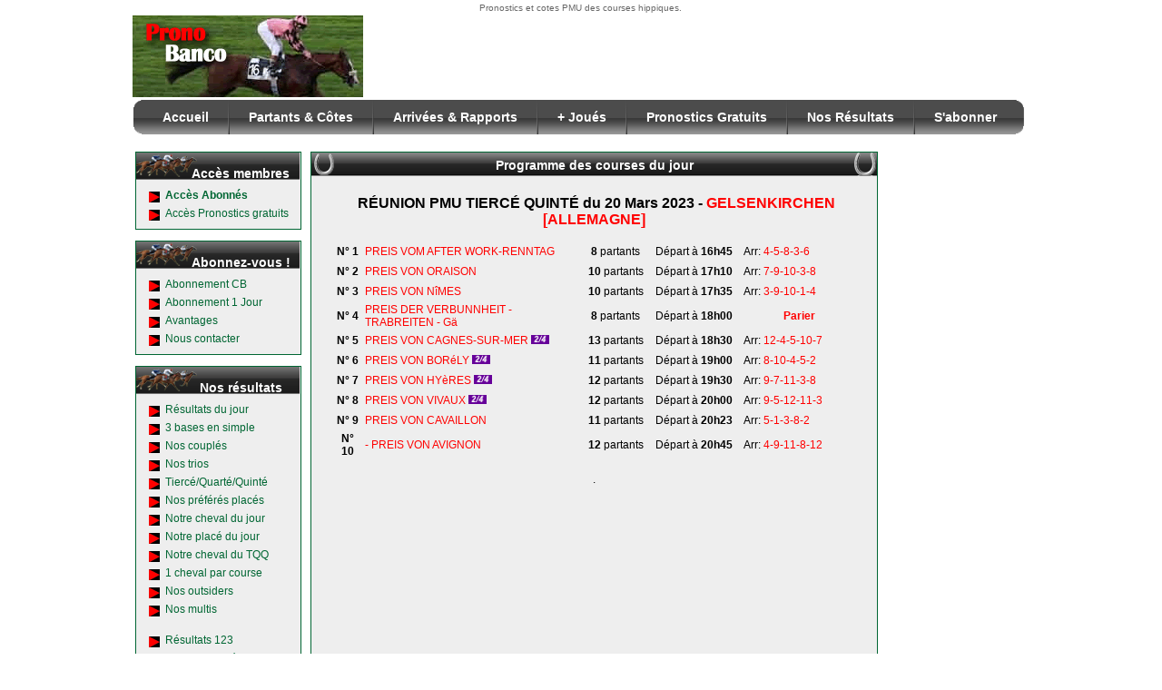

--- FILE ---
content_type: text/html; charset=UTF-8
request_url: https://www.prono-banco.com/partant_course_pmu.html?id_r=38470&id_c=284889
body_size: 4901
content:
<!DOCTYPE HTML PUBLIC "-//W3C//DTD HTML 4.01 Transitional//EN" "http://www.w3.org/TR/html4/loose.dtd">
<html>
<head>
	<title>Prix PREIS VON NîMES à GELSENKIRCHEN [ALLEMAGNE] - PMU -  le 20  Mars  2023 à 17h35  - cotes PMU du jour et de demain - PMU : turf pronostics gratuit : Prono banco PMU</title>
	<meta name="description" content="Prix PREIS VON NîMES à GELSENKIRCHEN [ALLEMAGNE] - PMU -  le 20  Mars  2023 à 17h35  - PMU : Pronostic PMU gratuit du jour et de demain."/>
	<meta name="keywords" content="pmu, turf , tiercé , quarté , quinté , pronostic hippique , course , gratuit du jour demain.">
	<meta http-equiv="Content-Language" content="fr">
	<meta name="Language" content="fr">
	<meta http-equiv="Content-Type" content="text/html; charset=UTF-8">
	<meta name="Identifier-URL" content="http://www.prono-banco.com">
	<meta NAME="Revisit" CONTENT="After 1 days">
	
	<!-- STYLES -->	
	<link rel="stylesheet" href="/css/common.css" type="text/css" media="screen" />	
	<link rel="stylesheet" href="/site/design/styles.css" type="text/css" media="screen" />
		
	<!--[if lt IE 7]>		
		<link rel="stylesheet" href="/css/ie6_fix.css" type="text/css" media="screen" />
	<![endif]-->
	
	
	<!-- JQUERY -->	
	<script type='text/javascript' src='/bin/assoturf/www/js/jquery-1.4.2.min.js'></script>
	<script type='text/javascript' src='/js/effects_site.js'></script>
	
			
	<meta name="google-site-verification" content="YetbRmdzc9LILo3xKoZV4CHvOLLg7d579k6u57DK-wg" />
<script type="text/javascript">

  var _gaq = _gaq || [];
  _gaq.push(['_setAccount', 'UA-27552626-1']);
  _gaq.push(['_trackPageview']);

  (function() {
    var ga = document.createElement('script'); ga.type = 'text/javascript'; ga.async = true;
    ga.src = ('https:' == document.location.protocol ? 'https://ssl' : 'http://www') + '.google-analytics.com/ga.js';
    var s = document.getElementsByTagName('script')[0]; s.parentNode.insertBefore(ga, s);
  })();

</script>	
	
</head>

<body>

	<div id="page">
		
		<!-- START CONTENT ZONE -->
		<div id="content">
	
<div class="cadre">
	<div class="title">
		<h1>Programme des courses du jour</h1>
	</div>
	<div class="content">

				<script language="JavaScript">
		<!--
		function MM_openBrWindow(theURL,winName,features) { //v2.0
		  window.open(theURL,winName,features);
		}
		//-->
		</script>
		
		<br/>

		
		<DIV ALIGN=center><font size=3 face=arial >&nbsp;<B>RÉUNION PMU TIERCÉ QUINTÉ du&nbsp;20  Mars  2023 - <font color=#FF0000>GELSENKIRCHEN [ALLEMAGNE] </B></font></font></div><BR>
		<TABLE class="listCourses" align=center width="580" border="0">
		
			<TR class='trListCourses' height=20 align="center">
				<TD width='30' class='tdListCoursesNum' align="center"><b>N° 1</B></TD>
				<TD width='240' TITLE="Course Preis Vom After Work-Renntag" class='tdListCoursesLien' align="left"><a class=lien4 href='partant_course_pmu.html?id_r=38470&id_c=284887'>PREIS VOM AFTER WORK-RENNTAG</a>   </TD>
				<TD width='65' class='tdListCoursesNb' align="center"><B class='tdNb'>8</B> partants</A></TD>
				<TD width='100' class='tdListCoursesArr' align="center">Départ à <B class='tdArr'>16h45</B></TD>
			<TD class='arriveeCourse' align="left">Arr: <a href="rapport_course.html?id_r=38470&id_c=284887&num_c=1&nom_c=PREIS VOM AFTER WORK-RENNTAG" class="lien4">4-5-8-3-6</a></TR>
			<TR class='trListCourses' height=20 align="center">
				<TD width='30' class='tdListCoursesNum' align="center"><b>N° 2</B></TD>
				<TD width='240' TITLE="Course Preis Von Oraison" class='tdListCoursesLien' align="left"><a class=lien4 href='partant_course_pmu.html?id_r=38470&id_c=284888'>PREIS VON ORAISON</a>   </TD>
				<TD width='65' class='tdListCoursesNb' align="center"><B class='tdNb'>10</B> partants</A></TD>
				<TD width='100' class='tdListCoursesArr' align="center">Départ à <B class='tdArr'>17h10</B></TD>
			<TD class='arriveeCourse' align="left">Arr: <a href="rapport_course.html?id_r=38470&id_c=284888&num_c=2&nom_c=PREIS VON ORAISON" class="lien4">7-9-10-3-8</a></TR>
			<TR class='trListCourses' height=20 align="center">
				<TD width='30' class='tdListCoursesNum' align="center"><b>N° 3</B></TD>
				<TD width='240' TITLE="Course Preis Von Nîmes" class='tdListCoursesLien' align="left"><a class=lien4 href='partant_course_pmu.html?id_r=38470&id_c=284889'>PREIS VON NîMES</a>   </TD>
				<TD width='65' class='tdListCoursesNb' align="center"><B class='tdNb'>10</B> partants</A></TD>
				<TD width='100' class='tdListCoursesArr' align="center">Départ à <B class='tdArr'>17h35</B></TD>
			<TD class='arriveeCourse' align="left">Arr: <a href="rapport_course.html?id_r=38470&id_c=284889&num_c=3&nom_c=PREIS VON NîMES" class="lien4">3-9-10-1-4</a></TR>
			<TR class='trListCourses' height=20 align="center">
				<TD width='30' class='tdListCoursesNum' align="center"><b>N° 4</B></TD>
				<TD width='240' TITLE="Course Preis Der Verbundenheit - Trabreiten - Gästereiten" class='tdListCoursesLien' align="left"><a class=lien4 href='partant_course_pmu.html?id_r=38470&id_c=284890'>PREIS DER VERBUNNHEIT - TRABREITEN - Gä</a>   </TD>
				<TD width='65' class='tdListCoursesNb' align="center"><B class='tdNb'>8</B> partants</A></TD>
				<TD width='100' class='tdListCoursesArr' align="center">Départ à <B class='tdArr'>18h00</B></TD>
			<TD class='arriveeCourse' align="center"><a href="https://www.zeturf.fr/fr/inscription?pid=100&aff=2410201201&utm_source=affil&utm_medium=pronosticturfiste&utm_campaign=France" class="lien4" target="_blank"><b>Parier</b></a></TR>
			<TR class='trListCourses' height=20 align="center">
				<TD width='30' class='tdListCoursesNum' align="center"><b>N° 5</B></TD>
				<TD width='240' TITLE="Course Preis Von Cagnes-sur-Mer" class='tdListCoursesLien' align="left"><a class=lien4 href='partant_course_pmu.html?id_r=38470&id_c=284891'>PREIS VON CAGNES-SUR-MER</a>   <img class='imgPari' src="/images/2s4.gif" height=10 width=20 alt="Résultat pmu"></TD>
				<TD width='65' class='tdListCoursesNb' align="center"><B class='tdNb'>13</B> partants</A></TD>
				<TD width='100' class='tdListCoursesArr' align="center">Départ à <B class='tdArr'>18h30</B></TD>
			<TD class='arriveeCourse' align="left">Arr: <a href="rapport_course.html?id_r=38470&id_c=284891&num_c=5&nom_c=PREIS VON CAGNES-SUR-MER" class="lien4">12-4-5-10-7</a></TR>
			<TR class='trListCourses' height=20 align="center">
				<TD width='30' class='tdListCoursesNum' align="center"><b>N° 6</B></TD>
				<TD width='240' TITLE="Course Preis Von Borély" class='tdListCoursesLien' align="left"><a class=lien4 href='partant_course_pmu.html?id_r=38470&id_c=284892'>PREIS VON BORéLY</a>   <img class='imgPari' src="/images/2s4.gif" height=10 width=20 alt="Résultat pmu"></TD>
				<TD width='65' class='tdListCoursesNb' align="center"><B class='tdNb'>11</B> partants</A></TD>
				<TD width='100' class='tdListCoursesArr' align="center">Départ à <B class='tdArr'>19h00</B></TD>
			<TD class='arriveeCourse' align="left">Arr: <a href="rapport_course.html?id_r=38470&id_c=284892&num_c=6&nom_c=PREIS VON BORéLY" class="lien4">8-10-4-5-2</a></TR>
			<TR class='trListCourses' height=20 align="center">
				<TD width='30' class='tdListCoursesNum' align="center"><b>N° 7</B></TD>
				<TD width='240' TITLE="Course Preis Von Hyères" class='tdListCoursesLien' align="left"><a class=lien4 href='partant_course_pmu.html?id_r=38470&id_c=284893'>PREIS VON HYèRES</a>   <img class='imgPari' src="/images/2s4.gif" height=10 width=20 alt="Résultat pmu"></TD>
				<TD width='65' class='tdListCoursesNb' align="center"><B class='tdNb'>12</B> partants</A></TD>
				<TD width='100' class='tdListCoursesArr' align="center">Départ à <B class='tdArr'>19h30</B></TD>
			<TD class='arriveeCourse' align="left">Arr: <a href="rapport_course.html?id_r=38470&id_c=284893&num_c=7&nom_c=PREIS VON HYèRES" class="lien4">9-7-11-3-8</a></TR>
			<TR class='trListCourses' height=20 align="center">
				<TD width='30' class='tdListCoursesNum' align="center"><b>N° 8</B></TD>
				<TD width='240' TITLE="Course Preis Von Vivaux" class='tdListCoursesLien' align="left"><a class=lien4 href='partant_course_pmu.html?id_r=38470&id_c=284894'>PREIS VON VIVAUX</a>   <img class='imgPari' src="/images/2s4.gif" height=10 width=20 alt="Résultat pmu"></TD>
				<TD width='65' class='tdListCoursesNb' align="center"><B class='tdNb'>12</B> partants</A></TD>
				<TD width='100' class='tdListCoursesArr' align="center">Départ à <B class='tdArr'>20h00</B></TD>
			<TD class='arriveeCourse' align="left">Arr: <a href="rapport_course.html?id_r=38470&id_c=284894&num_c=8&nom_c=PREIS VON VIVAUX" class="lien4">9-5-12-11-3</a></TR>
			<TR class='trListCourses' height=20 align="center">
				<TD width='30' class='tdListCoursesNum' align="center"><b>N° 9</B></TD>
				<TD width='240' TITLE="Course Preis Von Cavaillon" class='tdListCoursesLien' align="left"><a class=lien4 href='partant_course_pmu.html?id_r=38470&id_c=284895'>PREIS VON CAVAILLON</a>   </TD>
				<TD width='65' class='tdListCoursesNb' align="center"><B class='tdNb'>11</B> partants</A></TD>
				<TD width='100' class='tdListCoursesArr' align="center">Départ à <B class='tdArr'>20h23</B></TD>
			<TD class='arriveeCourse' align="left">Arr: <a href="rapport_course.html?id_r=38470&id_c=284895&num_c=9&nom_c=PREIS VON CAVAILLON" class="lien4">5-1-3-8-2</a></TR>
			<TR class='trListCourses' height=20 align="center">
				<TD width='30' class='tdListCoursesNum' align="center"><b>N° 10</B></TD>
				<TD width='240' TITLE="Course - Preis Von Avignon" class='tdListCoursesLien' align="left"><a class=lien4 href='partant_course_pmu.html?id_r=38470&id_c=284896'>- PREIS VON AVIGNON</a>   </TD>
				<TD width='65' class='tdListCoursesNb' align="center"><B class='tdNb'>12</B> partants</A></TD>
				<TD width='100' class='tdListCoursesArr' align="center">Départ à <B class='tdArr'>20h45</B></TD>
			<TD class='arriveeCourse' align="left">Arr: <a href="rapport_course.html?id_r=38470&id_c=284896&num_c=10&nom_c=- PREIS VON AVIGNON" class="lien4">4-9-11-8-12</a></TR></TABLE><!-- ------------------------- -->
<!--    PUBS CENTRE DU SITE    -->
<!-- ------------------------- -->

<br/><center>.</center><br/><center><script async src="https://pagead2.googlesyndication.com/pagead/js/adsbygoogle.js"></script>
<!-- news300-250 -->
<ins class="adsbygoogle"
     style="display:block"
     data-ad-client="ca-pub-7650021932750992"
     data-ad-slot="2826426084"
     data-ad-format="auto"
     data-full-width-responsive="true"></ins>
<script>
     (adsbygoogle = window.adsbygoogle || []).push({});
</script></center>
<br/><div align=center><h2 style='margin-bottom: 0px;'>Course N°3 - Preis Von Nîmes</h2><font size=1> 2000 Mètres<BR><BR></font></div><table class="listParticipants" align=center width="580" cellspacing="1" cellpadding="0">
		 <TR class="trListParticipants">
			 <TH align="center"><B>N°</B><BR><IMG src="/images/shim.gif" width=10 height=1></TD>
			 <TH align="center"><B>ENTRAÎNEUR</B><BR><IMG src="/images/shim.gif" width=80 height=1></TD>
			 <TH align="center"><B>EC</B><BR><IMG src="/images/shim.gif" width=10 height=1></TD>
			 <TH align="center"><B>NOM</B><BR><IMG src="/images/shim.gif" width=70 height=1></TD>
			 <TH align="center"><B>C</B><BR><IMG src="/images/shim.gif" width=15 height=1></TD>
			 <TH align="center"><B>S</B><BR><IMG src="/images/shim.gif" width=15 height=1></TD>
			 <TH align="center"><B>A</B><BR><IMG src="/images/shim.gif" width=15 height=1></TD>
			 <TH align="center"><B>JOCKEY</B><BR><IMG src="/images/shim.gif" width=70 height=1></TD>
		 	 <TH align="center"><B>MUSIQUE</B><BR><IMG src="/images/shim.gif" width=80 height=1></TD>
		 	 <TH align="center"><B>Côtes<BR>Début</B><br/><table cellspacing=0 cellpadding=0><tr><td><a href='/partant_course_pmu.html?id_c=284889&col=deb&sort=up' title='croissant (du - au +)'><IMG src="/images/sort_up.gif" border=0 width=16 height=16></a></td><td><a href='/partant_course_pmu.html?id_c=284889&col=deb&sort=down' title='décroissant (du + au -)'><IMG src="/images/sort_down.gif" border=0 width=16 height=16></a></td></tr></table></TD>
		 	 <TH align="center"><B>Côtes<BR>Actuelles</B><br/><table cellspacing=0 cellpadding=0><tr><td><a href='/partant_course_pmu.html?id_c=284889&col=act&sort=up' title='croissant (du - au +)'><IMG src="/images/sort_up.gif" border=0 width=16 height=16></a></td><td><a href='/partant_course_pmu.html?id_c=284889&col=act&sort=down' title='décroissant (du + au -)'><IMG src="/images/sort_down.gif" border=0 width=16 height=16></a></td></tr></table></TD>
		 	 <TH align="center" width="50"><B>Gains</B><BR><IMG src="/images/shim.gif"  height=1></TD>
		 </TR>
	<TR height=30 align="center" class="trListParticipants">
				<TD align="center"><B>1</B></TD>
				<TD align="center"></TD>
				<TD align="center">-</TD>
				<TD align="center">Raverduke</A></TD>
				<TD align="center">-</TD>
				<TD align="center">H</TD>
				<TD align="center">4</TD>
				<TD align="center">M. Bock</TD>
				<TD align="center">Da7a(22)Da</TD>
				<TD align="center">0</TD>
				<TD align="center">0</TD>
				<TD align="center">750</TD>
			</TR>
		<TR height=30 align="center" class="trListParticipants">
				<TD align="center"><B>2</B></TD>
				<TD align="center"></TD>
				<TD align="center">-</TD>
				<TD align="center">Wouter Hazelaar</A></TD>
				<TD align="center">-</TD>
				<TD align="center">M</TD>
				<TD align="center">4</TD>
				<TD align="center">R. Oppoli</TD>
				<TD align="center">10a6a(22)4</TD>
				<TD align="center">0</TD>
				<TD align="center">0</TD>
				<TD align="center">1060</TD>
			</TR>
		<TR height=30 align="center" class="trListParticipants">
				<TD align="center"><B>3</B></TD>
				<TD align="center"></TD>
				<TD align="center">-</TD>
				<TD align="center">Joni d'Azur ??</A></TD>
				<TD align="center">-</TD>
				<TD align="center">H</TD>
				<TD align="center">4</TD>
				<TD align="center">H. A.J. Grift</TD>
				<TD align="center">Da1a(22)Da</TD>
				<TD align="center">0</TD>
				<TD align="center">0</TD>
				<TD align="center">1200</TD>
			</TR>
		<TR height=30 align="center" class="trListParticipants">
				<TD align="center"><B>4</B></TD>
				<TD align="center"></TD>
				<TD align="center">-</TD>
				<TD align="center">Micky Road</A></TD>
				<TD align="center">-</TD>
				<TD align="center">H</TD>
				<TD align="center">7</TD>
				<TD align="center">K. Poels</TD>
				<TD align="center">7aDa(22)5a</TD>
				<TD align="center">0</TD>
				<TD align="center">0</TD>
				<TD align="center">1271</TD>
			</TR>
		<TR height=30 align="center" class="trListParticipants">
				<TD align="center"><B>5</B></TD>
				<TD align="center"></TD>
				<TD align="center">-</TD>
				<TD align="center">Jim American</A></TD>
				<TD align="center">-</TD>
				<TD align="center">M</TD>
				<TD align="center">4</TD>
				<TD align="center">R. T. de Vlieger</TD>
				<TD align="center">DaDa3a1a</TD>
				<TD align="center">0</TD>
				<TD align="center">0</TD>
				<TD align="center">1300</TD>
			</TR>
		<TR height=30 align="center" class="trListParticipants">
				<TD align="center"><B>6</B></TD>
				<TD align="center"></TD>
				<TD align="center">-</TD>
				<TD align="center">Loric Runancy</A></TD>
				<TD align="center">-</TD>
				<TD align="center">H</TD>
				<TD align="center">4</TD>
				<TD align="center">U. Zevens</TD>
				<TD align="center">2a3a1a(22)</TD>
				<TD align="center">0</TD>
				<TD align="center">0</TD>
				<TD align="center">1320</TD>
			</TR>
		<TR height=30 align="center" class="trListParticipants">
				<TD align="center"><B>7</B></TD>
				<TD align="center"></TD>
				<TD align="center">-</TD>
				<TD align="center">Ducati Express</A></TD>
				<TD align="center">-</TD>
				<TD align="center">M</TD>
				<TD align="center">4</TD>
				<TD align="center">D. Kloß</TD>
				<TD align="center">5a(22)DaDa</TD>
				<TD align="center">0</TD>
				<TD align="center">0</TD>
				<TD align="center">1380</TD>
			</TR>
		<TR height=30 align="center" class="trListParticipants">
				<TD align="center"><B>8</B></TD>
				<TD align="center"></TD>
				<TD align="center">-</TD>
				<TD align="center">Orlando Attack</A></TD>
				<TD align="center">-</TD>
				<TD align="center">H</TD>
				<TD align="center">5</TD>
				<TD align="center">J. Holzschuh</TD>
				<TD align="center">(21)Da1aDa</TD>
				<TD align="center">0</TD>
				<TD align="center">0</TD>
				<TD align="center">1400</TD>
			</TR>
		<TR height=30 align="center" class="trListParticipants">
				<TD align="center"><B>9</B></TD>
				<TD align="center"></TD>
				<TD align="center">-</TD>
				<TD align="center">In Love Burois</A></TD>
				<TD align="center">-</TD>
				<TD align="center">H</TD>
				<TD align="center">5</TD>
				<TD align="center">R. Bot</TD>
				<TD align="center">9a4a5a8a6a</TD>
				<TD align="center">0</TD>
				<TD align="center">0</TD>
				<TD align="center">1720</TD>
			</TR>
		<TR height=30 align="center" class="trListParticipants">
				<TD align="center"><B>10</B></TD>
				<TD align="center"></TD>
				<TD align="center">-</TD>
				<TD align="center">Amina</A></TD>
				<TD align="center">-</TD>
				<TD align="center">F</TD>
				<TD align="center">5</TD>
				<TD align="center">J. Thirring</TD>
				<TD align="center">9a4a(21)8a</TD>
				<TD align="center">0</TD>
				<TD align="center">0</TD>
				<TD align="center">1985</TD>
			</TR>
		</TABLE>		
		<br/>
		
	</div>
</div>



</div>
<!-- END CONTENT ZONE -->

<!-- START HEADER ZONE -->
<div id="header">
	
	<table width="995">
		<tr>
			<td align="center" style="font-size: 10px; color: #666666;">						
			Pronostics et cotes PMU des courses hippiques.	
			</td>
		</tr>
	</table>	
	
	<table border="0" cellpadding="0" cellspacing="0">
		<tr>
			<td height="90" width="267" align="right">
				<div id="logo" style="padding-right: 3px;">
					<a href="/" title="">
						<img src="/site//design/top_banner.gif" height="90" width="260" border="0" alt="" title="" />
					</a>
				</div>
			</td>				
			<td valign="top">					
					
			</td>	
		</tr>
	</table>
	
	<table id="tab_menu" width="0" cellpadding="0" cellspacing="0">
		<tr>
			<td id="topnav_left"></td>
			<td id="topnav_bg">
				<ul class="topnav">
					<li class="first"><a href="/">Accueil</a></li>
					<li><a href="/partant_course_pmu.html">Partants &amp; C&ocirc;tes</a></li>
					<li><a href="/rapport.html">Arriv&eacute;es &amp; Rapports</a></li>
					<li><a href="/lesplusjouer_pmu.html">+ Jou&eacute;s</a></li>
					<li><a href="/pronostic_pmu_gratuit.html">Pronostics Gratuits</a></li>
					<li><a href="/resultat.html">Nos R&eacute;sultats</a></li>
					<li><a href="/abo.html#abo_cb">S'abonner</a></li>
				</ul>		
			</td>
			<td id="topnav_right"></td>
		</tr>		
	</table>
	
</div>

<!-- END HEADER ZONE -->

<!-- MENU ZONE -->

<div id="menu_gauche">
	
	<div class="cadre">
		<div class="title">
			<h1>Accès membres</h1>
		</div>
		<div class="content">
						<a href="/abo.html" class="lien1" title="Accès abonnés Turf PMU"><b>Accès Abonnés</b></A><BR>				
						<a href="/pronostic_pmu_gratuit.html" class="lien1" title="Acces pronostic gratuit">Accès Pronostics gratuits</font></A><BR>				
		</div>
	</div>
	
	<div class="cadre">
		<div class="title">
			<h1>Abonnez-vous !</h1>
		</div>
		<div class="content">		
						<a href="/abo.html#abo_cb" class="lien1" title="Abonnement CB">Abonnement CB</A><BR>
						<a href="/abo1jour.html" class="lien1" title="Abonnement 1 Jour">Abonnement 1 Jour</font></A><BR>
						<a href="/avantage.html" class="lien1" title="Avantages">Avantages</A><BR>
			<a href="/contact.html" class="lien1" title="nous contacter">Nous contacter</A>
		</div>
	</div>
	
	

<div class="cadre">
	<div class="title">
		<h1>Nos résultats</h1>
	</div>
	<div class="content">
		<a href="/resultat.html" class="lien2" title="résultats hippiques">Résultats du jour</A><BR>
		<a href="/resultat_jeu_simple.html" class="lien2" title="bases jeu simple">3 bases en simple</A><BR>
		<a href="/resultat_couple.html" class="lien2" title="couplés">Nos couplés</A><BR>
		<a href="/resultat_trio.html" class="lien2" title="trios">Nos trios</A><BR>
		<a href="/resultat_tierce_quarte_quinte.html" class="lien2" title="tiercé quarté quinté">Tiercé/Quarté/Quinté</A><BR>
		<a href="/resultat_prefere_place.html" class="lien2" title="3 chevaux placés">Nos préférés placés</A><BR>
		<a href="/resultat_cheval_du_jour.html" class="lien2" title="cheval du jour">Notre cheval du jour</A><BR>
		<a href="/resultat_place_du_jour.html" class="lien2" title="cheval placé">Notre placé du jour</A><BR>
		<a href="/resultat_cheval_tierce.html" class="lien2" title="cheval du quinté +">Notre cheval du TQQ</A><BR>
		<a href="/resultat_1cheval_course.html" class="lien2" title="cheval par course">1 cheval par course</A><BR>
		<a href="/resultat_outsider.html" class="lien2" title="nos outsiders">Nos outsiders</A><BR>
		<a href="/resultat_multi.html" class="lien2" title="Nos multis">Nos multis</A><BR><BR>
		
		<a href="/resultat123R1.html" class="lien2">Résultats 123</A><BR>
		<a href="/resultat_jeu_simple123.html" class="lien2" title="chevaux spéculatifs">3 chevaux spéculatifs</A><BR>
		<a href="/resultat_couple123.html" class="lien2" title="couplés">Couplés spéculatifs</A>
		
	</div>
</div>	

	<div class="cadre">
		<div class="title">
			<h1>Statistiques</h1>
		</div>
		<div class="content">
			<a href="/stats.html?type=prono" class="lien2" title="Stats de nos pronos">Stats de nos pronos</A><BR>
						<a href="/stats.html?type=prono&stat=reu_g" class="lien2" title="ecart gagnant">Ecarts gagnants par Réu</A><BR>
			<a href="/stats.html?type=prono&stat=num_g" class="lien2" title="ecart gagnant">Ecarts gagnants par Num</A><BR>
			<a href="/stats.html?type=prono&stat=reu_p" class="lien2" title="ecart gagnant">Ecarts placés par Réu</A><BR>
			<a href="/stats.html?type=prono&stat=num_p" class="lien2" title="ecart gagnant">Ecarts placés par Num</A>
		</div>
	</div>	
	
<div class="cadre">
	<div class="title">
		<h1>Infos courses</h1>
	</div>
	<div class="content">	
		<a href="/lesplusjouer_pmu.html" class="lien2" title="chevaux les plus joués au Quinté +">Les plus joués au Quinté</A><BR>
		<a href="/rapport.html" class="lien2">Arrivées et Rapports</A><BR>
		<!--<a href="/tarifjeux.html" class="lien2" title="tarifs pmu">Tarifs des jeux PMU</A><BR>
		<a href="/sreducteur.html" class="lien2" title="pronostic">Systèmes réducteurs</A><BR>
		<a href="/glossaire.html" class="lien2" title="turf">Glossaire technique</A><BR>
		<a href="/cgv.html" class="lien1" title="Mentions légales ">Mentions légales</A>-->
	</div>
</div>	

	<div class="cadre">
		<div class="title">
			<h1>A visiter</h1>
		</div>
		<div class="content">		
						<a href="/partenaires.html" class="lien2" title="Notre page Partenaires">Notre page Partenaires</A>
					</div>
	</div>
	
		
	
	<br/>
	</div>
				
		<div id="pub_droite">
			<script async src="https://pagead2.googlesyndication.com/pagead/js/adsbygoogle.js"></script>
<!-- 300-600 -->
<ins class="adsbygoogle"
     style="display:inline-block;width:300px;height:600px"
     data-ad-client="ca-pub-7650021932750992"
     data-ad-slot="2735051665"></ins>
<script>
     (adsbygoogle = window.adsbygoogle || []).push({});
</script><br/><br/><script async src="https://pagead2.googlesyndication.com/pagead/js/adsbygoogle.js"></script>
<!-- 300-600 -->
<ins class="adsbygoogle"
     style="display:inline-block;width:300px;height:600px"
     data-ad-client="ca-pub-7650021932750992"
     data-ad-slot="2735051665"></ins>
<script>
     (adsbygoogle = window.adsbygoogle || []).push({});
</script>		</div>
				
		<div id="footer">
		
			<table width="100%">
				<tr>
					<td>
											</td>
				</tr>
				<tr>
					<td align="center">
											</td>
				</tr>
			</table>		
		
			<br/>
		</div>
				
	</div>
	
		
	
	<div id="wait_txt">
		<center>
	        <b>Veuillez patienter, chargement en cours...</b>
	    </center>
	</div>
	

<script defer src="https://static.cloudflareinsights.com/beacon.min.js/vcd15cbe7772f49c399c6a5babf22c1241717689176015" integrity="sha512-ZpsOmlRQV6y907TI0dKBHq9Md29nnaEIPlkf84rnaERnq6zvWvPUqr2ft8M1aS28oN72PdrCzSjY4U6VaAw1EQ==" data-cf-beacon='{"version":"2024.11.0","token":"27aafb92f0a541fea0a92d3ba2720e46","r":1,"server_timing":{"name":{"cfCacheStatus":true,"cfEdge":true,"cfExtPri":true,"cfL4":true,"cfOrigin":true,"cfSpeedBrain":true},"location_startswith":null}}' crossorigin="anonymous"></script>
</body>
</html>

--- FILE ---
content_type: text/html; charset=utf-8
request_url: https://www.google.com/recaptcha/api2/aframe
body_size: 266
content:
<!DOCTYPE HTML><html><head><meta http-equiv="content-type" content="text/html; charset=UTF-8"></head><body><script nonce="NVdY5GqhCOCEWCiZa2eStg">/** Anti-fraud and anti-abuse applications only. See google.com/recaptcha */ try{var clients={'sodar':'https://pagead2.googlesyndication.com/pagead/sodar?'};window.addEventListener("message",function(a){try{if(a.source===window.parent){var b=JSON.parse(a.data);var c=clients[b['id']];if(c){var d=document.createElement('img');d.src=c+b['params']+'&rc='+(localStorage.getItem("rc::a")?sessionStorage.getItem("rc::b"):"");window.document.body.appendChild(d);sessionStorage.setItem("rc::e",parseInt(sessionStorage.getItem("rc::e")||0)+1);localStorage.setItem("rc::h",'1768844001815');}}}catch(b){}});window.parent.postMessage("_grecaptcha_ready", "*");}catch(b){}</script></body></html>